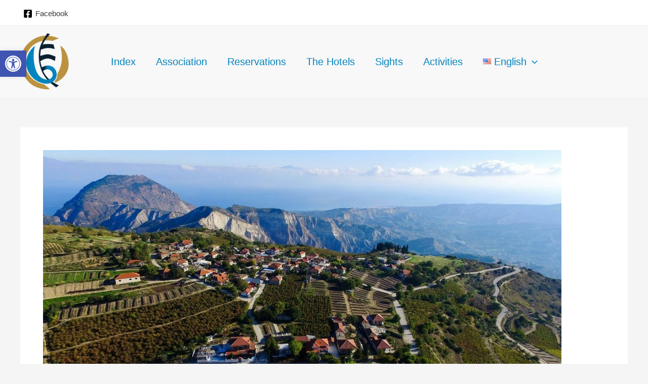

--- FILE ---
content_type: text/css
request_url: https://www.corinthiahotels.gr/wp-content/plugins/post-grid-pro/assets/css/pgpro-app.css?ver=6.1.9
body_size: 1807
content:
/*
*  Plugin css
*
*/

.custom_details{
    display: none;
}

#load_toggle{
  display: none;
}

#opacity_area{
  display: none;
}

#isotop_align_area, #isotop_color_area, #isotop_activecolor_area, #isotop_hovercolor_area{
  display: none;
}

/**********************************
*
*   Responsive
*
***********************************/
.postgrids-col-lg-1, .postgrids-col-lg-2, .postgrids-col-lg-3, .postgrids-col-lg-4, .postgrids-col-lg-5, .postgrids-col-lg-6, .postgrids-col-md-1, .postgrids-col-md-2, .postgrids-col-md-3, .postgrids-col-md-4, .postgrids-col-md-5, .postgrids-col-md-6, .postgrids-col-sm-1, .postgrids-col-sm-2, .postgrids-col-sm-3, .postgrids-col-sm-4, .postgrids-col-sm-5, .postgrids-col-sm-6, .postgrids-col-xs-1, .postgrids-col-xs-2, .postgrids-col-xs-3, .postgrids-col-xs-4, .postgrids-col-xs-5, .postgrids-col-xs-6 {
    float: left;
    margin-bottom: 10px;
    min-height: 1px;
    padding-left: 5px;
    padding-right: 5px;
    position: relative;
}
.postgrids-col-lg-1 {
    width: 100%;
}
.postgrids-col-lg-2 {
    width: 50%;
}
.postgrids-col-lg-3 {
    width: 32%;
}
.postgrids-col-lg-4 {
    width: 24.9%;
}
.postgrids-col-lg-5 {
    width: 19.9%;
}
.postgrids-col-lg-6 {
    width: 16.6667%;
}

/**********************************
*
*   Style 1
*
***********************************/

.postgrid-style-1 {
  list-style-type: none;
  margin: 0;
  padding: 0;
  display: black;
  overflow: hidden;
}
.postgrid-style-1-list {
  display: inline-block;
  position: relative;
  width: 100%;
}
.postgrid-style-1-list .overlay {
  background-position: center center;
  background-size: cover;
  border: 0 none;
  height: 100%;
  left: 0;
  opacity: 0.4;
  position: absolute;
  right: 0;
  top: 0;
  width: 100%;
  z-index: -1;
}
.postgrid-style-1-list .title {
  display: block;
  margin-bottom: 5px;
  overflow: hidden;
}
.postgrid-style-1-list .overlay .title {
  font-size: 16px;
  font-weight: 800;
}
.postgrid-style-1-list .overlay .description, .pdate {
  font-size: 14px;
  font-weight: 300;
  margin-bottom: 10px;
  margin-top: 10px;
}
.postgrid-style-1-list .image {
  background-color: #eee;
  background-size: cover;
  height: 250px;
  padding: 15px;
  position: relative;
  z-index: 1;
}
.postgrid-style-1-list .read_excerpt > h5 {
  display: block;
  font-size: 16px;
  margin-bottom: 0;
  margin-top: 10px;
  overflow: hidden;
}

.pdate{
  display: block;
}


/**********************************
*
*   Style 2
*
***********************************/

.postgrid-style-2 {
  display: block;
  overflow: hidden;
}

.postgrid-style-2 .box {
    background: #fff none repeat scroll 0 0;
    border: 1px solid #ddd;
    display: block;
    overflow: hidden;
    margin-bottom : 15px;
    height: 434px;
}
.postgrid-style-2 .box img {
  display: block;
  height: auto;
  max-width: 100%;
  overflow: hidden;
}
.postgrid-style-2  header {
    display: block;
    margin-top: 15px;
    overflow: hidden;
    padding : 0 10px;
}
.postgrid-style-2 header h3 {
  color: #252122;
  font-weight: 700;
  margin: 0 0 15px;
}
.postgrid-style-2 .authorinfo {
  display: block;
  margin-top: 15px;
  overflow: hidden;
  padding: 0 10px;
}
.postgrid-style-2 .authorinfo .catinfo {
  color: #8f0000;
}
.postgrid-style-2 .authorinfo > a {
  font-size: 14px;
  outline: medium none;
  text-decoration: none;
  text-transform: capitalize;
}
.postgrid-style-2 .box p {
  color: #626262;
  font-size: 16px;
  line-height: 31px;
  padding: 0 10px;
}
.postgrid-style-2 .readmore-btn {
  display: block;
  margin-bottom: 15px;
  margin-top: 15px;
  overflow: hidden;
  padding: 0 10px;
}
.postgrid-style-2 .readmore-btn > a {
  border: medium none;
  box-shadow: none;
  display: block;
  outline: medium none;
  overflow: hidden;
  text-decoration: none;
  color: #626262;
}
.grids-post-pagination {
  display: block;
  margin-bottom: 10px;
  overflow: hidden;
}

/**********************************
*
*   Style 3
*
***********************************/

.postgrid-style-3 {
  display: block;
  overflow: hidden;
}
.postgrid-style-3  .style3box-item {
  background: #fff none repeat scroll 0 0;
  box-shadow: 0 1px 2px 1px rgba(0, 0, 0, 0.2);
  float: left;
  list-style: outside none none;
  padding: 0;
  position: relative;
  width: 100%;
  height: 434px;
}
.postgrid-style-3  .overlay {
  display: block;
}
.postgrid-style-3  .overlay img {
  display: block;
  width: 100%;
}
.postgrid-style-3  .style3box-item  .info {
  padding: 20px;
}
.postgrid-style-3  .dash-lined {
  margin: 0;
  padding: 0;
}
.postgrid-style-3  .dash-lined::after {
  border-bottom: 1px solid rgba(0, 0, 0, 0.15);
  content: "";
  display: block;
  margin: 15px 0;
  width: auto;
}
.postgrid-style-3  .dash-lined > a {
  color: #616161;
  display: block;
  font-size: 16px;
  line-height: 28px;
  overflow: hidden;
  text-decoration: none;
}
.postgrid-style-3 .dash-lined a:hover {
  color: #ca6666;
  text-decoration: none;
}
.postgrid-style-3 .authorinfo {
  color: #616161;
  font-size: 13px;
  text-decoration: none;
}
.postgrid-style-3 .info p {
  color: #595959;
  font-size: 15px;
  line-height: 28px;
}
.postgrid-style-3 .authorinfo > a {
  box-shadow: none;
  outline: medium none;
  text-decoration: none;
  text-transform: capitalize;
}
.postgrid-style-3  a.read-more {
  font-style: italic;
  color: #ca6666;
  text-decoration: none;
  transition: all 200ms ease-in 0s;
}


.postgrids-col-lg-1, .postgrids-col-lg-2, .postgrids-col-lg-3, .postgrids-col-lg-4, .postgrids-col-lg-5, .postgrids-col-lg-6, .postgrids-col-md-1, .postgrids-col-md-2, .postgrids-col-md-3, .postgrids-col-md-4, .postgrids-col-md-5, .postgrids-col-md-6, .postgrids-col-sm-1, .postgrids-col-sm-2, .postgrids-col-sm-3, .postgrids-col-sm-4, .postgrids-col-sm-5, .postgrids-col-sm-6, .postgrids-col-xs-1, .postgrids-col-xs-2, .postgrids-col-xs-3, .postgrids-col-xs-4, .postgrids-col-xs-5, .postgrids-col-xs-6 {
  float: left;
  margin-bottom: 10px;
  min-height: 1px;
  padding-left: 5px;
  padding-right: 5px;
  position: relative;
}
.postgrids-col-lg-1 {
  width: 100%;
}
.postgrids-col-lg-2 {
  width: 50%;
}
.postgrids-col-lg-3 {
  width: 32%;
}
.postgrids-col-lg-4 {
  width: 24.9%;
}
.postgrids-col-lg-5 {
  width: 19.9%;
}
.postgrids-col-lg-6 {
  width: 16.6667%;
}       



/* md */
@media (min-width: 992px) and (max-width: 1100px) {
  .postgrids-col-md-1{
    width: 100%;
  }
  .postgrids-col-md-2{
    width: 50%;
  }
  .postgrids-col-md-3{
    width: 33.22222222%;
  }
  .postgrids-col-md-4{
    width: 32%;
  }
  .postgrids-col-md-5{
    width: 19.9%;
  }
  .postgrids-col-md-6{
    width: 16.66666666666667%;
  }

}

/* sm */
@media (min-width: 650px) and (max-width: 991px) {

  .postgrids-col-sm-1{
    width: 100%;
  }
  .postgrids-col-sm-2{
    width: 48%;
  }
  .postgrids-col-sm-3{
    width: 33.22222222%;
  }
  .postgrids-col-sm-4{
    width: 24.9%;
  }
  .postgrids-col-sm-5{
    width: 19.9%;
  }
  .postgrids-col-sm-6{
    width: 16.66666666666667%;
  }
}

/* xs */
@media (max-width: 651px) {
  .postgrids-col-xs-1{
    width: 100%;
  }
  .postgrids-col-xs-2{
    width: 49.9%;
  }
  .postgrids-col-xs-3{
    width: 33.22222222%;
  }
  .postgrids-col-xs-4{
    width: 24.9%;
  }
  .postgrids-col-xs-5{
    width: 19.9%;
  }
  .postgrids-col-xs-6{
    width: 16.66666666666667%;
  }
}

/*********************
*
*   Pagination CSS
*
**********************/

.grids-post-pagination .prev.page-numbers {
  border: 1px solid #ddd;
  box-shadow: none;
  color: #000;
  display: block;
  float: left;
  margin-right: 5px;
  outline: medium none;
  overflow: hidden;
  padding: 0px 8px;
  transition: all 0.5s ease 0s;
  overflow:hidden;
  /*width:100%;*/
}
.grids-post-pagination .prev.page-numbers:hover {
  background: #ddd none repeat scroll 0 0;
}
.grids-post-pagination .next.page-numbers {
  border: 1px solid #ddd;
  box-shadow: none;
  color: #000;
  display: inline-block;
  float: none;
  margin-right: 5px;
  outline: medium none;
  overflow: hidden;
  padding: 0px 8px;
  transition: all 0.5s ease 0s;
}
.grids-post-pagination .next.page-numbers:hover {
  background: #ddd none repeat scroll 0 0;
}
.grids-post-pagination .page-numbers {
  border: 1px solid #ddd;
  box-shadow: none;
  color: #000;
  display: inline-block;
  float: left;
  margin-right: 5px;
  outline: medium none;
  overflow: hidden;
  padding: 0px 8px;
  transition: all 0.5s ease 0s;
}
.grids-post-pagination .page-numbers:hover {
  background: #ddd none repeat scroll 0 0;
  transition: all 0.5s ease 0s;
}
.grids-post-pagination .page-numbers.current {
  background: #ddd none repeat scroll 0 0;
  box-shadow: none;
  color: #ff00ff;
  outline: medium none;
  transition: all 0.5s ease 0s;
}

/************************
*
* Load More 
*
*************************/

.load_more{
  text-align: center;
  margin: 0 auto;
  width:200px;
  border:2px solid lightgray;
  cursor: pointer;
}
.loading{
  background:url("loading.gif") no-repeat scroll 14px 6px #0ae09c;
}


/*****************
*
* Style 4
*
******************/
/*.portfolio-filter {}*/
ul.filter {color: #2e2e2e}
ul.filter li{display: inline-block;font-size: 16px;font-weight: 400;padding-right: 25px;padding-left: 25px;position: relative;cursor: pointer}
ul.filter li.active{color: #549DC5}
ul.filter li:after{content: "/";position: absolute;right: 0;top: 0;color: #B4B4B4}
ul.filter li:last-child{}
ul.filter li:last-child:after{display: none}


.portfolio-filter .postgrid-style-3 {
  display: block;
  overflow: hidden;
  text-align: center;
}
.portfolio-filter .postgrid-style-3  .style3box-item {
  background: #fff none repeat scroll 0 0;
  box-shadow: 0 1px 2px 0 rgba(0, 0, 0, 0.2);
  float: left;
  list-style: outside none none;
  padding: 0;
  position: relative;
  width: 100%;
}
.portfolio-filter .postgrid-style-3  .overlay {
  display: block;
}
.portfolio-filter .postgrid-style-3  .overlay img {
  display: block;
  width: 100%;
}
.portfolio-filter .postgrid-style-3  .style3box-item  .info {
  padding: 20px;
}
.portfolio-filter .postgrid-style-3  .dash-lined {
  margin: 0;
  padding: 0;
}
.portfolio-filter .postgrid-style-3  .dash-lined::after {
  border-bottom: 1px solid rgba(0, 0, 0, 0.15);
  content: "";
  display: block;
  margin: 15px 0;
  width: auto;
}
.portfolio-filter .postgrid-style-3  .dash-lined > a {
  color: #616161;
  display: block;
  font-size: 16px;
  line-height: 28px;
  overflow: hidden;
  text-decoration: none;
}
.portfolio-filter .postgrid-style-3 .dash-lined a:hover {
  color: #ca6666;
  text-decoration: none;
}
.portfolio-filter .postgrid-style-3 .authorinfo {
  color: #616161;
  font-size: 13px;
  text-decoration: none;
}
.portfolio-filter .postgrid-style-3 .info p {
  color: #595959;
  font-size: 15px;
  line-height: 28px;
}
.portfolio-filter .postgrid-style-3 .authorinfo > a {
  box-shadow: none;
  outline: medium none;
  text-decoration: none;
  text-transform: capitalize;
}
.portfolio-filter .postgrid-style-3  a.read-more {
  font-style: italic;
  color: #ca6666;
  text-decoration: none;
  transition: all 200ms ease-in 0s;
}

--- FILE ---
content_type: text/css
request_url: https://www.corinthiahotels.gr/wp-content/plugins/responsive-google-maps/css/responsive-google-maps.css?ver=6.1.9
body_size: 241
content:
.responsiveMap {
    background-color:#FCFCFC;
    position:relative;
}

.responsiveMap.loading:before {

    content: "Loading...";
    position:absolute;
    display:block;
    width: 50px;
    height: 50px;
    top:50%;
    left:50%;
    margin-left: -25px;
    margin-top: -25px;
    text-indent:-999999px;
    overflow:hidden;
    background-image:url(images/preload.gif);
    background-repeat: no-repeat;
    background-position: center center;

}


.responsiveMap label {
    width: auto;
    display: inline;
}
.responsiveMap img {
    max-width: none;
    max-height: none;
}

--- FILE ---
content_type: text/css
request_url: https://www.corinthiahotels.gr/wp-content/plugins/wp-hotelier/assets/css/frontend/hotelier.css?ver=2.8.0
body_size: 3316
content:
@charset "UTF-8";
/**
 * The main Hotelier CSS
 */
/*--------------------------------------------------------------
>>> TABLE OF CONTENTS:
----------------------------------------------------------------
*/
/*
ELEMENTS
	Notices ............ Hotelier notices.
	Datepicker ......... Datepicker styles.
	Tables ............. Booking tables styles.
	Loops .............. Room shortcodes styles.
	Pagination ......... Hotelier pagination styles.
	Deposit ............ Room deposit label.
	Min/Max info ....... Room min/max stay info.
	Adults/Children .... Adults/Children info.

PAGES
	Room ............... Single room page.
	Listing ............ Listing page.
	Booking ............ Booking page.

WIDGETS
	Search ............. Search widget styles.
	Rooms Filter ....... Rooms Filter widget styles.
	Rooms .............. Rooms widget styles.
	Booking ............ Booking widget styles.
*/
/*--------------------------------------------------------------
>>> NOTICES
----------------------------------------------------------------
*/
.hotelier-notice {
  background-color: #222;
  color: #fff;
  margin: 0 0 48px;
  padding: 24px;
}

.hotelier-notice--error {
  list-style: none;
  margin-left: 0;
}

/*--------------------------------------------------------------
>>> DATEPICKER
----------------------------------------------------------------
*/
.js .datepicker-input--checkin,
.js .datepicker-input--checkout {
  display: none;
}

.datepicker-form {
  margin-bottom: 48px;
}

.datepicker {
  font-size: 14px;
  font-size: 0.875rem;
  line-height: 1.71429;
  background-color: #fff;
  box-shadow: 8px 8px 40px 5px rgba(0, 0, 0, 0.08);
  box-sizing: border-box;
  overflow: hidden;
  position: absolute;
  width: 260px;
  z-index: 1;
}

.datepicker__inner {
  overflow: hidden;
  padding: 24px;
}

.datepicker__month {
  font-size: 11px;
  font-size: 0.6875rem;
  line-height: 2.18182;
  border-collapse: collapse;
  text-align: center;
  width: 100%;
}

.datepicker__month--month2 {
  display: none;
}

.datepicker__month-day {
  transition-duration: 0.2s;
  transition-property: color, background-color, border-color;
  transition-timing-function: cubic-bezier(0.4, 0, 0.2, 1);
}

.datepicker__month-day--invalid {
  color: #eee;
}

.datepicker__month-day--disabled {
  color: #eee;
  position: relative;
}

.datepicker__month-day--disabled:after {
  color: red;
  content: '\00d7';
  left: 50%;
  position: absolute;
  top: 50%;
  transform: translate(-50%, -50%);
}

.datepicker__month-day--selected {
  background-color: rgba(34, 34, 34, 0.3);
  color: #fff;
}

.datepicker__month-day--hovering {
  background-color: rgba(34, 34, 34, 0.3);
  color: #fff;
}

.datepicker__month-day--today {
  background-color: #222;
  color: #fff;
}

.datepicker__month-day--first-day-selected,
.datepicker__month-day--last-day-selected {
  background-color: rgba(34, 34, 34, 0.5);
  color: #fff;
}

.datepicker__month-day--last-day-selected.datepicker__month-day--checkout-enabled:after {
  content: none;
}

.datepicker__month-day--valid {
  cursor: pointer;
}

.datepicker__month-day--lastMonth,
.datepicker__month-day--nextMonth {
  visibility: hidden;
}

.datepicker__month-button {
  cursor: pointer;
}

.datepicker__info--feedback {
  display: none;
}

.datepicker__info--error,
.datepicker__info--help {
  display: block;
}

.datepicker__info--error {
  color: red;
}

.datepicker__close-button {
  cursor: pointer;
}

.datepicker__tooltip {
  font-size: 11px;
  font-size: 0.6875rem;
  line-height: 2.18182;
  background-color: #222;
  border-radius: 2px;
  color: #fff;
  margin-top: -5px;
  padding: 6px 12px;
  position: absolute;
}

.datepicker__tooltip:after {
  border-left: 4px solid transparent;
  border-right: 4px solid transparent;
  border-top: 4px solid #222;
  bottom: -4px;
  content: '';
  left: 50%;
  margin-left: -4px;
  position: absolute;
}

.datepicker__topbar {
  margin-bottom: 48px;
  position: relative;
}

.button--datepicker {
  margin-top: 24px;
}

/*--------------------------------------------------------------
>>> TABLES
----------------------------------------------------------------
*/
.reservation-table__room-rate {
  display: block;
}

.view-price-breakdown {
  font-size: 11px;
  font-size: 0.6875rem;
  line-height: 2.18182;
  display: block;
}

.price-breakdown-wrapper,
.reservation-table__row--price-breakdown {
  border: 0;
  padding: 0;
}

.table--price-breakdown {
  border-collapse: separate;
  margin-bottom: 0;
  padding: 24px;
}

.credit-cards__list {
  list-style: none;
  margin-left: 0;
  margin-bottom: 0;
}

.credit-cards__icon {
  display: inline-block;
  height: 48px;
  margin-bottom: 4px;
  position: relative;
  text-indent: -99999px;
  width: 76px;
}

.credit-cards__icon:before {
  background-color: #fff;
  background-position: 0 0;
  background-repeat: no-repeat;
  border: 1px solid #eee;
  content: '';
  display: inline-block;
  height: 48px;
  left: 0;
  position: absolute;
  top: 0;
  width: 76px;
}

.credit-cards__icon--mastercard:before {
  background-image: url(../../images/cards/mastercard.svg);
}

.credit-cards__icon--amex:before {
  background-image: url(../../images/cards/amex.svg);
}

.credit-cards__icon--cirrus:before {
  background-image: url(../../images/cards/cirrus.svg);
}

.credit-cards__icon--discover:before {
  background-image: url(../../images/cards/discover.svg);
}

.credit-cards__icon--maestro:before {
  background-image: url(../../images/cards/maestro.svg);
}

.credit-cards__icon--visa:before {
  background-image: url(../../images/cards/visa.svg);
}

.credit-cards__icon--visa_e:before {
  background-image: url(../../images/cards/visa_e.svg);
}

.reservation-table__room-non-cancellable {
  font-size: 14px;
  font-size: 0.875rem;
  line-height: 1.71429;
  color: red;
  display: block;
  font-style: italic;
  font-weight: bold;
}

/*--------------------------------------------------------------
>>> LOOPS
----------------------------------------------------------------
*/
.room-loop__list {
  list-style: none;
  margin-left: 0;
  content: "";
  display: table;
  table-layout: fixed;
  clear: both;
  margin-bottom: 24px;
  padding: 0;
}

.room-loop__item {
  margin: 0;
  padding: 0;
}

.room__name--loop {
  font-size: 16px;
  font-size: 1rem;
  line-height: 1.5;
  padding: 12px 0;
}

.room__description--loop {
  font-size: 14px;
  font-size: 0.875rem;
  line-height: 1.71429;
}

.room__thumbnail--loop {
  display: block;
}

.room__thumbnail--loop img {
  display: block;
  height: auto;
  margin: 0 0 24px;
  width: 100%;
}

.room__price--loop {
  font-size: 14px;
  font-size: 0.875rem;
  line-height: 1.71429;
  display: block;
  font-weight: normal;
  margin-bottom: 12px;
}

.room__price--loop .amount {
  font-size: 16px;
  font-size: 1rem;
  line-height: 1.5;
  font-weight: bold;
}

.room__price del .amount {
  font-size: 12px;
  font-size: 0.75rem;
  line-height: 2;
  opacity: .5;
}

.room__price ins {
  background-color: transparent;
}

.button--view-room-details {
  display: inline-block;
  margin-bottom: 24px;
}

/*--------------------------------------------------------------
>>> PAGINATION
----------------------------------------------------------------
*/
.pagination__list {
  list-style: none;
  margin-left: 0;
}

.pagination__item {
  display: inline-block;
}

/*--------------------------------------------------------------
>>> DEPOSIT
----------------------------------------------------------------
*/
.room__deposit,
.rate__deposit {
  padding: 6px 24px;
  margin-top: 24px;
  display: inline-block;
  background-color: #eee;
}

.rate__deposit--single {
  margin-top: 0;
}

/*--------------------------------------------------------------
>>> MIN MAX INFO
----------------------------------------------------------------
*/
.room__min-max-stay {
  font-size: 12px;
  font-size: 0.75rem;
  line-height: 2;
  display: block;
  font-style: italic;
  margin-top: 24px;
}

.room__min-max-stay--single {
  margin-bottom: 24px;
  margin-top: 0;
}

.room__min-max-stay--rate-single {
  margin-bottom: 24px;
}

.room__min-max-stay--rate-listing {
  margin-bottom: 24px;
}

/*--------------------------------------------------------------
>>> ADULTS/CHILDREN INFO
----------------------------------------------------------------
*/
.reservation-table__room-guests {
  display: block;
  margin-top: 6px;
}

.reservation-table__room-guests-label {
  font-weight: bold;
}

.reservation-table__room-guests--booking label,
.reservation-table__room-guests--booking .form-row {
  display: inline;
  margin-right: 6px;
}

.reservation-table__room-guests--booking .reservation-table__room-guests-label {
  display: block;
}

/*--------------------------------------------------------------
>>> PAGE: SINGLE ROOM
----------------------------------------------------------------
*/
.room__thumbnail--single {
  margin-bottom: 48px;
}

.room__thumbnail--single img {
  width: 100%;
}

.room__gallery--single {
  text-align: right;
}

.room__gallery-link--single {
  font-size: 14px;
  font-size: 0.875rem;
  line-height: 1.71429;
}

.room__price--single .amount {
  font-size: 18px;
  font-size: 1.125rem;
  line-height: 1.33333;
  font-weight: bold;
}

.room__deposit--single {
  margin-bottom: 24px;
}

.room__meta-list {
  list-style: none;
  margin-left: 0;
  font-size: 14px;
  font-size: 0.875rem;
  line-height: 1.71429;
}

.room__facilities-content--single {
  font-size: 14px;
  font-size: 0.875rem;
  line-height: 1.71429;
}

.room__conditions-list {
  list-style: none;
  margin-left: 0;
  font-size: 14px;
  font-size: 0.875rem;
  line-height: 1.71429;
}

.room__description--single {
  margin-bottom: 48px;
  margin-top: 48px;
}

.room-available-rates__link {
  display: inline-block;
  margin-top: 24px;
}

.room__rates-list {
  list-style: none;
  margin-left: 0;
  font-size: 14px;
  font-size: 0.875rem;
  line-height: 1.71429;
}

.room__rate--single {
  border: 1px solid #222;
  margin-bottom: 24px;
  padding: 24px 24px 12px;
}

.rate__name {
  font-size: 16px;
  font-size: 1rem;
  line-height: 1.5;
}

.rate__price {
  font-size: 16px;
  font-size: 1rem;
  line-height: 1.5;
}

.rate__price .amount {
  font-weight: bold;
}

.button--check-availability {
  display: inline-block;
  margin-top: 12px;
}

.rate__conditions-title {
  font-weight: bold;
}

.rate__conditions-list {
  list-style: none;
  margin-left: 0;
  font-size: 12px;
  font-size: 0.75rem;
  line-height: 2;
}

.related-rooms {
  margin-top: 48px;
}

.room__non-cancellable-info,
.rate__non-cancellable-info {
  color: red;
  font-style: italic;
  font-weight: bold;
}

.room__non-cancellable-info--single p {
  margin-bottom: 0;
}

/*--------------------------------------------------------------
>>> PAGE: LISTING
----------------------------------------------------------------
*/
.selected-nights {
  font-style: italic;
  font-weight: bold;
}

.listing__list {
  list-style: none;
  margin-left: 0;
  font-size: 14px;
  font-size: 0.875rem;
  line-height: 1.71429;
}

.listing__room {
  border: 1px solid #222;
  margin-bottom: 24px;
  overflow: hidden;
  padding: 24px;
}

.listing__room--queried {
  border: 5px solid #9DC94A;
  margin-bottom: 96px;
}

.room__gallery-link {
  font-size: 12px;
  font-size: 0.75rem;
  line-height: 2;
}

.room__max-guests-recommendation {
  font-size: 12px;
  font-size: 0.75rem;
  line-height: 2;
  display: inline-block;
  font-style: italic;
  margin-top: 24px;
}

.room__only-x-left {
  font-size: 12px;
  font-size: 0.75rem;
  line-height: 2;
  background-color: #222;
  color: #fff;
  display: inline-block;
  padding: 6px 12px;
}

.room__price--listing,
.rate__price--listing {
  display: block;
}

.room__price--listing .amount,
.rate__price--listing .amount {
  font-size: 16px;
  font-size: 1rem;
  line-height: 1.5;
  font-weight: bold;
}

.room__price--listing del .amount,
.rate__price--listing del .amount {
  font-size: 12px;
  font-size: 0.75rem;
  line-height: 2;
  opacity: .5;
}

.room__price--listing ins,
.rate__price--listing ins {
  background-color: transparent;
}

.room__price-description,
.rate__price-description {
  font-size: 10px;
  font-size: 0.625rem;
  line-height: 2.4;
  font-style: italic;
}

.room__deposit--listing,
.rate__deposit--listing {
  margin-bottom: 24px;
  margin-top: 0;
}

.room__actions {
  border-top: 1px solid #eee;
  margin-top: 24px;
  padding-top: 24px;
}

.button--add-to-cart,
.button--toggle-rates {
  display: inline-block;
  margin-top: 12px;
}

.add-to-cart-selected {
  font-size: 12px;
  font-size: 0.75rem;
  line-height: 2;
  display: block;
}

.room__rate--listing {
  border-top: 1px solid #eee;
  margin-top: 24px;
  overflow: hidden;
  padding-top: 24px;
}

.rate__room--listing {
  margin-bottom: 0;
}

.rate__name--listing {
  font-size: 12px;
  font-size: 0.75rem;
  line-height: 2;
  display: inline-block;
  font-weight: bold;
  margin-bottom: 24px;
}

.room__fees {
  margin-bottom: 24px;
}

.room__rate .room__fees {
  margin-bottom: 0;
}

.room-fee + .room-fee {
  margin-top: 6px;
}

.room-fee__title {
  display: block;
}

.room-fee__label {
  display: block;
}

.room-fee__label input {
  margin-right: 6px;
}

.room__extras {
  margin-top: 24px;
}

.room-extra {
  margin-top: 6px;
}

.room-extra__price {
  display: block;
}

.room-extra__price .amount {
  font-weight: bold;
}

.room-extra__info {
  font-size: 12px;
  font-size: 0.75rem;
  line-height: 2;
  font-style: italic;
}

/*--------------------------------------------------------------
>>> PAGE: BOOKING
----------------------------------------------------------------
*/
.booking__section,
.reservation-received__section {
  margin-bottom: 48px;
}

.form-row__description {
  font-size: 14px;
  font-size: 0.875rem;
  line-height: 1.71429;
  font-style: italic;
  display: block;
  margin-top: 12px;
}

.payment-methods {
  list-style: none;
  margin-left: 0;
}

.payment-method {
  overflow: hidden;
  margin-bottom: 24px;
  padding-bottom: 24px;
  border-bottom: 1px solid #eee;
}

.payment-method img {
  float: right;
}

.payment-method__label {
  cursor: pointer;
  display: inline;
}

.payment-method__description {
  font-size: 14px;
  font-size: 0.875rem;
  line-height: 1.71429;
  font-style: italic;
  display: block;
}

.payment-method--single input[type="radio"] {
  display: none;
}

.form-row--booking-terms {
  margin-top: 24px;
}

.label--booking-terms {
  display: inline;
}

.reservation-response {
  font-size: 20px;
  font-size: 1.25rem;
  line-height: 1.2;
}

.reservation-details__list {
  list-style: none;
  margin-left: 0;
}

.reservation-non-cancellable-disclaimer__text {
  font-style: italic;
}

.reservation-table__extra-guests-fee {
  font-size: 14px;
  font-size: 0.875rem;
  line-height: 1.71429;
  display: block;
}

.reservation-table__coupon-code {
  display: block;
}

.reservation-table__room-extra .extra__description {
  display: block;
}

/*--------------------------------------------------------------
>>> WIDGET: SEARCH
----------------------------------------------------------------
*/
.button--room-search {
  margin-top: 12px;
}

/*--------------------------------------------------------------
>>> WIDGET: ROOMS FILTER
----------------------------------------------------------------
*/
.widget-rooms-filter__group-label {
  font-weight: bold;
  margin-bottom: 24px;
  display: block;
}

.widget-rooms-filter__group-list {
  list-style: none;
  margin-left: 0;
  margin-bottom: 24px;
}

.widget-rooms-filter__group-item--chosen {
  padding-left: 1.5em;
  position: relative;
}

.widget-rooms-filter__group-item--chosen:before {
  font-size: 16px;
  font-size: 1rem;
  line-height: 16px;
  background-color: #000;
  border-radius: 100%;
  border: 1px solid #000;
  color: #fff;
  content: '×';
  height: 16px;
  left: 0;
  position: absolute;
  text-align: center;
  width: 16px;
}

/*--------------------------------------------------------------
>>> WIDGET: ROOMS
----------------------------------------------------------------
*/
.widget-rooms__list {
  list-style: none;
  margin-left: 0;
}

.widget-rooms__item {
  margin-bottom: 24px;
  min-height: 75px;
  position: relative;
}

.widget-rooms__name {
  display: block;
  margin-left: 99px;
}

.widget-rooms__price {
  font-size: 12px;
  font-size: 0.75rem;
  line-height: 2;
  display: block;
  margin-left: 99px;
}

.widget-rooms__price .amount {
  font-size: 14px;
  font-size: 0.875rem;
  line-height: 1.71429;
}

.widget-rooms__thumbnail {
  position: absolute;
  width: 75px;
}

/*--------------------------------------------------------------
>>> WIDGET: BOOKING
----------------------------------------------------------------
*/
.widget-booking__change-cart {
  text-align: right;
}

.widget-booking__date-block {
  border: 1px solid #222;
  margin-bottom: 12px;
  padding: 24px;
  text-align: center;
}

.widget-booking__date-label {
  font-size: 12px;
  font-size: 0.75rem;
  line-height: 2;
  display: block;
  margin-bottom: 12px;
  text-transform: uppercase;
}

.widget-booking__date {
  font-size: 12px;
  font-size: 0.75rem;
  line-height: 2;
}

.widget-booking__month-year {
  display: block;
}

.widget-booking__day {
  font-size: 24px;
  font-size: 1.5rem;
  line-height: 1;
  display: block;
  padding: 6px;
}

.widget-booking__room-rate {
  display: block;
}

.widget-booking__cart-total {
  margin-top: 24px;
  display: block;
}

.widget-booking__cart-total .amount {
  font-size: 16px;
  font-size: 1rem;
  line-height: 1.5;
  float: right;
}

.widget-booking__rooms-list {
  list-style: none;
  margin-left: 0;
  margin-top: 24px;
}

@media (min-width: 320px) {
  .datepicker {
    width: 300px;
  }
}

@media (min-width: 480px) {
  .datepicker {
    width: 460px;
  }
  .datepicker__months {
    overflow: hidden;
    position: relative;
  }
  .datepicker__months:before {
    background: #eee;
    bottom: 0;
    content: '';
    display: block;
    left: 50%;
    position: absolute;
    top: 0;
    width: 1px;
  }
  .datepicker__month {
    width: 200px;
  }
  .datepicker__month--month1 {
    float: left;
  }
  .datepicker__month--month2 {
    display: table;
    float: right;
  }
  .datepicker__month-button--disabled {
    visibility: hidden;
  }
  .room-loop__item {
    float: left;
    margin-right: 4%;
    position: relative;
    width: 48%;
  }
  .room-loop__item--columns-1 {
    float: none;
    margin-right: 0;
    width: 100%;
  }
  .room-loop__item--even {
    clear: none;
    margin-right: 0;
  }
  .room__min-max-stay--rate-listing {
    margin-bottom: 0;
    margin-top: 0;
  }
  .room__actions {
    border-left: 1px solid #eee;
    border-top: none;
    float: right;
    margin-top: 0;
    padding-left: 12px;
    padding-top: 0;
    text-align: right;
    width: 34%;
  }
  .room__content--listing {
    float: left;
    padding-right: 12px;
    width: 65%;
  }
  .rate__content {
    float: left;
    padding-right: 12px;
    width: 65%;
  }
  .rate__actions--listing {
    border-left: 1px solid #eee;
    float: right;
    padding-left: 12px;
    text-align: right;
    width: 34%;
  }
}

@media (min-width: 768px) {
  .datepicker {
    width: 560px;
  }
  .datepicker__month {
    font-size: 14px;
    font-size: 0.875rem;
    line-height: 1.71429;
    width: 240px;
  }
  .datepicker__close-button {
    margin-top: 0;
    position: absolute;
    right: 0;
    top: 0;
  }
  .room-loop__item--first {
    clear: both !important;
  }
  .room-loop__item--last {
    margin-right: 0 !important;
  }
  .room-loop__item--columns-3 {
    clear: none;
    margin-right: 3.5%;
    width: 31%;
  }
  .room-loop__item--columns-4 {
    clear: none;
    margin-right: 3%;
    width: 22.75%;
  }
  .room-loop__item--columns-5 {
    clear: none;
    margin-right: 2.5%;
    width: 18%;
  }
  .room-loop__item--columns-6 {
    clear: none;
    margin-right: 2%;
    width: 15%;
  }
}


--- FILE ---
content_type: application/javascript
request_url: https://www.corinthiahotels.gr/wp-content/plugins/post-grid-pro/assets/js/post-grid-pro-script.js?ver=1.0.0
body_size: 1397
content:
jQuery(document).ready(function($){
	"use strict";

	$(".changer").on('change', function(){

		var post_types = $(this).val();
		var postid = $(this).attr('postid');      			
		$.ajax({
			type: 'POST',
			url: post_grid_pro_ajax.post_grid_pro_ajaxurl,
			data: { "action": "pgpro_get_taxonomy_categories","post_types":post_types,"postid":postid },
			success: function(data){

				$("#get_cate_area").html(data);

			}
		});

	});

	// End Ajax Call

	$("#pagination").on('change', function(){

		var pagination = $("#pagination").val();
		if(pagination == "false")
		{
			$("#p_style_area").hide();
			$("#posts_number").hide();
			$("#paginate_area").hide();
			$("#paginate_color").hide();
			$("#paginate_barfea").hide();
			$("#paginate_hcolor").hide();
		}
		else
		{
			$("#p_style_area").show();
			if($("#pagination_style").val() == "number" || $("#pagination_style").val() == "load"){

				$("#posts_number").show();
				$("#paginate_area").show();
				$("#paginate_color").show();
				$("#paginate_barfea").show();
				$("#paginate_hcolor").show();				
			}
		}

	});

	var pagination = $("#pagination").val();
	if(pagination == "false")
	{
		$("#p_style_area").hide();	
		$("#posts_number").hide();
		$("#paginate_area").hide();
		$("#posts_number").hide();
		$("#paginate_area").hide();
		$("#paginate_color").hide();
		$("#paginate_barfea").hide();
		$("#paginate_hcolor").hide();			
	}

	$("#pagination_style").on('change', function(){

		var pagination_style = $("#pagination_style").val();
		if(pagination_style == 'number'|| $("#pagination_style").val() == "load")
		{
			$("#posts_number").show();		

		}
		else
		{
			$("#posts_number").hide();
		}

	});

	var pagination_style = $("#pagination_style").val();
	var pagination = $("#pagination").val();
	if( $("#pagination").val() == "true" && (pagination_style == "number" || pagination_style == "load"))
	{	
		$("#posts_number").show();	
	}

	$("#pagination_style").on('change', function(){

		var pagination_style = $("#pagination_style").val();
		if(pagination_style == 'number')
		{
			$("#back_forward").show();
			$("#load_toggle").hide();
		}
		else if($("#pagination_style").val() == "load")
		{
			$("#load_toggle").show();
			$("#back_forward").hide();
		}

	});

	var pagination_style = $("#pagination_style").val();
	if(pagination_style == 'number')
	{
		$("#back_forward").show();
		$("#load_toggle").hide();
	}
	else if($("#pagination_style").val() == "load")
	{
		$("#load_toggle").show();
		$("#back_forward").hide();
	}	
	// End Pagination
	 	

	if($("#grid_meta_options").val() == ""){
		$("#get_cate_area").html("Select above any Post Type");
	}

	$("#pgpro_show_excerpt").on('change', function(){
		var getVal = $(this).val();
		if(getVal == "excerpt"){

			$(".excerpt_details").show();
			$("#excerpt_color_area").show();

		}
		else
		{
			$(".excerpt_details").hide();
			$("#excerpt_color_area").hide();	
		}
	});

	$("#img_show_hide").on('change', function(){

		var getImgVal = $(this).val();
		if(getImgVal  == 2){

			$("#img_controller").hide();
			$(".custom_details").hide();

		}

		if(getImgVal  == 1){

			$("#img_controller").show();
			if($("#image_size").val() == "custom"){

				$(".custom_details").show();
			}
		}
	});		


	var getImgVal = $("#img_show_hide").val();
	if(getImgVal  == 2){

		$("#img_controller").hide();
		$(".custom_details").hide();
	}
	if(getImgVal  == 1){

		$("#img_controller").show();
		if($("#image_size").val() == "custom"){

			$(".custom_details").show();

		}		
	}	

	$("#image_size").on('change', function(){

		var getVal3 = $(this).val();
		if( getVal3 == "custom" ){

			$(".custom_details").show();
		}
		else
		{
			$(".custom_details").hide();	
		}
		
	});

	var custom_size = $("#image_size").val();
	if($("#img_show_hide").val() == 1 &&  custom_size == "custom" ){

		$(".custom_details").show();

	} else{

		$(".custom_details").hide();
	}

	var getVal2 = $("#pgpro_show_excerpt").val();
	if(getVal2 == "excerpt"){
		$(".excerpt_details").show();
		$("#excerpt_color_area").show();
	}

	$("#pgpro_theme_id").on('change', function(){

		if($("#pgpro_theme_id").val() == 1){

			$("#date_div").show();
			$("#date_color").show();

		} else{
			$("#date_div").hide();
			$("#date_color").hide();
		}

	});

	if($("#pgpro_theme_id").val() == 1){

		$("#date_div").show();
		$("#date_color").show();

	} else
	{
		$("#date_div").hide();
		$("#date_color").hide();
	}

	$("#pgpro_theme_id").on('change', function(){

		var theme_id = $("#pgpro_theme_id").val();
		if(theme_id == 1)
		{
			$("#opacity_area").show();
		}
		else
		{
			$("#opacity_area").hide();
		}

	});	

	var theme_id = $("#pgpro_theme_id").val();
	if(theme_id == 1)
	{
		$("#opacity_area").show();
	}
	else
	{
		$("#opacity_area").hide();
	}

	// Iso Top 

    $(".all-portfolios").isotope({
        itemSelector: '.single-portfolio',
        layoutMode: 'fitRows',
    });
    
    $('ul.filter li').click(function(){
        
      $("ul.filter li").removeClass("active");
      $(this).addClass("active");        

        var selector = $(this).attr('data-filter'); 
        $(".all-portfolios").isotope({ 
            filter: selector, 
            animationOptions: { 
                duration: 750, 
                easing: 'linear', 
                queue: false, 
            } 
        }); 
      return false; 
    });

    $("#pgpro_theme_id").on('change', function(){
    	if($("#pgpro_theme_id").val() == 4){
    		$("#isotop_align_area").show();
    		$("#isotop_color_area").show();
    		$("#isotop_activecolor_area").show();
    		$("#isotop_hovercolor_area").show();

			//Pagination
			$("#pagination_area").hide(); 
			$("#p_style_area").hide();
			$("#paginate_area").hide();
			$("#paginate_font_area").hide();
			$("#paginate_color").hide();
			$("#paginate_hcolor").hide();
			$("#paginate_align_area").hide();
			$("#paginate_barfea").hide(); 
			$("#paginate_bcolor").hide(); 


    	} else{

    		$("#isotop_align_area").hide();
    		$("#isotop_color_area").hide();
    		$("#isotop_activecolor_area").hide();
    		$("#isotop_hovercolor_area").hide(); 

    		//Pagination
    		$("#pagination_area").show(); 
    		$("#p_style_area").show();
    		$("#paginate_area").show();
    		$("#paginate_font_area").show();
    		$("#paginate_color").show();
    		$("#paginate_hcolor").show();
    		$("#paginate_align_area").show();
    		$("#paginate_barfea").show(); 
    		$("#paginate_bcolor").show();
    	}
    });

    if($("#pgpro_theme_id").val() == 4){
		$("#isotop_align_area").show();
		$("#isotop_color_area").show();
		$("#isotop_activecolor_area").show();
		$("#isotop_hovercolor_area").show();

		//Pagination
		$("#pagination_area").hide(); 
		$("#p_style_area").hide();
		$("#paginate_area").hide();
		$("#paginate_font_area").hide();
		$("#paginate_color").hide();
		$("#paginate_hcolor").hide();
		$("#paginate_align_area").hide();
		$("#paginate_barfea").hide(); 
		$("#paginate_bcolor").hide();
   	} 
   	else {
		$("#isotop_align_area").hide();
		$("#isotop_color_area").hide();
		$("#isotop_activecolor_area").hide(); 
		$("#isotop_hovercolor_area").hide(); 

		//Pagination
		$("#pagination_area").show(); 
		$("#p_style_area").show();
		$("#paginate_area").show();
		$("#paginate_font_area").show();
		$("#paginate_color").show();
		$("#paginate_hcolor").show();
		$("#paginate_align_area").show();
		$("#paginate_barfea").show(); 
		$("#paginate_bcolor").show();

   	}
	
});